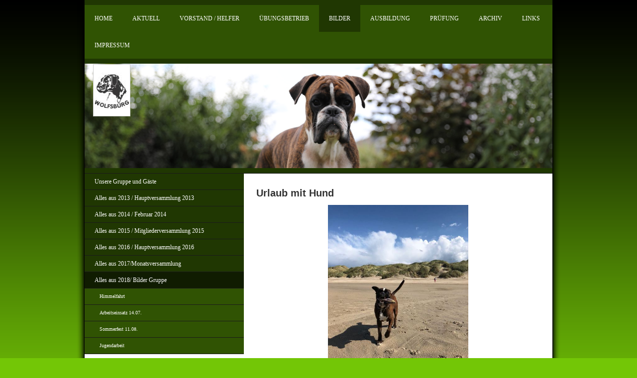

--- FILE ---
content_type: text/html; charset=UTF-8
request_url: https://www.bk-wolfsburg.de/bilder/alles-aus-2018-bilder-gruppe/urlaub-mit-hund/
body_size: 6573
content:
<!DOCTYPE html>
<html lang="de"  ><head prefix="og: http://ogp.me/ns# fb: http://ogp.me/ns/fb# business: http://ogp.me/ns/business#">
    <meta http-equiv="Content-Type" content="text/html; charset=utf-8"/>
    <meta name="generator" content="IONOS MyWebsite"/>
        
    <link rel="dns-prefetch" href="//cdn.website-start.de/"/>
    <link rel="dns-prefetch" href="//102.mod.mywebsite-editor.com"/>
    <link rel="dns-prefetch" href="https://102.sb.mywebsite-editor.com/"/>
    <link rel="shortcut icon" href="//cdn.website-start.de/favicon.ico"/>
        <title>Boxer-Klub e.V. - Gruppe Wolfsburg - Urlaub mit Hund</title>
    
    

<meta name="format-detection" content="telephone=no"/>
        <meta name="keywords" content="Verein, Sport, Gesellschaft, Bewegung, Fitness, Kurse"/>
            <meta name="description" content="Neue Seite"/>
            <meta name="robots" content="index,follow"/>
        <link href="https://www.bk-wolfsburg.de/s/style/layout.css?1710625043" rel="stylesheet" type="text/css"/>
    <link href="https://www.bk-wolfsburg.de/s/style/main.css?1710625043" rel="stylesheet" type="text/css"/>
    <link href="https://www.bk-wolfsburg.de/s/style/font.css?1710625043" rel="stylesheet" type="text/css"/>
    <link href="//cdn.website-start.de/app/cdn/min/group/web.css?1763478093678" rel="stylesheet" type="text/css"/>
<link href="//cdn.website-start.de/app/cdn/min/moduleserver/css/de_DE/common,counter,shoppingbasket?1763478093678" rel="stylesheet" type="text/css"/>
    <link href="https://102.sb.mywebsite-editor.com/app/logstate2-css.php?site=748880380&amp;t=1769142656" rel="stylesheet" type="text/css"/>

<script type="text/javascript">
    /* <![CDATA[ */
var stagingMode = '';
    /* ]]> */
</script>
<script src="https://102.sb.mywebsite-editor.com/app/logstate-js.php?site=748880380&amp;t=1769142656"></script>

    <link href="https://www.bk-wolfsburg.de/s/style/print.css?1763478093678" rel="stylesheet" media="print" type="text/css"/>
    <script type="text/javascript">
    /* <![CDATA[ */
    var systemurl = 'https://102.sb.mywebsite-editor.com/';
    var webPath = '/';
    var proxyName = '';
    var webServerName = 'www.bk-wolfsburg.de';
    var sslServerUrl = 'https://www.bk-wolfsburg.de';
    var nonSslServerUrl = 'http://www.bk-wolfsburg.de';
    var webserverProtocol = 'http://';
    var nghScriptsUrlPrefix = '//102.mod.mywebsite-editor.com';
    var sessionNamespace = 'DIY_SB';
    var jimdoData = {
        cdnUrl:  '//cdn.website-start.de/',
        messages: {
            lightBox: {
    image : 'Bild',
    of: 'von'
}

        },
        isTrial: 0,
        pageId: 2277957    };
    var script_basisID = "748880380";

    diy = window.diy || {};
    diy.web = diy.web || {};

        diy.web.jsBaseUrl = "//cdn.website-start.de/s/build/";

    diy.context = diy.context || {};
    diy.context.type = diy.context.type || 'web';
    /* ]]> */
</script>

<script type="text/javascript" src="//cdn.website-start.de/app/cdn/min/group/web.js?1763478093678" crossorigin="anonymous"></script><script type="text/javascript" src="//cdn.website-start.de/s/build/web.bundle.js?1763478093678" crossorigin="anonymous"></script><script src="//cdn.website-start.de/app/cdn/min/moduleserver/js/de_DE/common,counter,shoppingbasket?1763478093678"></script>
<script type="text/javascript" src="https://cdn.website-start.de/proxy/apps/static/resource/dependencies/"></script><script type="text/javascript">
                    if (typeof require !== 'undefined') {
                        require.config({
                            waitSeconds : 10,
                            baseUrl : 'https://cdn.website-start.de/proxy/apps/static/js/'
                        });
                    }
                </script><script type="text/javascript" src="//cdn.website-start.de/app/cdn/min/group/pfcsupport.js?1763478093678" crossorigin="anonymous"></script>    <meta property="og:type" content="business.business"/>
    <meta property="og:url" content="https://www.bk-wolfsburg.de/bilder/alles-aus-2018-bilder-gruppe/urlaub-mit-hund/"/>
    <meta property="og:title" content="Boxer-Klub e.V. - Gruppe Wolfsburg - Urlaub mit Hund"/>
            <meta property="og:description" content="Neue Seite"/>
                <meta property="og:image" content="https://www.bk-wolfsburg.de/s/misc/logo.jpg?t=1765252002"/>
        <meta property="business:contact_data:country_name" content="Deutschland"/>
    
    
    
    
    
    
    
    
</head>


<body class="body diyBgActive  cc-pagemode-default diy-market-de_DE" data-pageid="2277957" id="page-2277957">
    
    <div class="diyw">
        <div id="wrapper" class="center clearfix">
	<div id="wrapperShadowLeft"></div>
	<div id="wrapperShadowRight"></div>
	<div id="firstSeparator"></div>
	<div id="navigation">
		<div class="webnavigation"><ul id="mainNav1" class="mainNav1"><li class="navTopItemGroup_1"><a data-page-id="21613" href="https://www.bk-wolfsburg.de/" class="level_1"><span>Home</span></a></li><li class="navTopItemGroup_2"><a data-page-id="2342503" href="https://www.bk-wolfsburg.de/aktuell/" class="level_1"><span>AKTUELL</span></a></li><li class="navTopItemGroup_3"><a data-page-id="21615" href="https://www.bk-wolfsburg.de/vorstand-helfer/" class="level_1"><span>Vorstand / Helfer</span></a></li><li class="navTopItemGroup_4"><a data-page-id="21621" href="https://www.bk-wolfsburg.de/übungsbetrieb/" class="level_1"><span>Übungsbetrieb</span></a></li><li class="navTopItemGroup_5"><a data-page-id="21616" href="https://www.bk-wolfsburg.de/bilder/" class="parent level_1"><span>Bilder</span></a></li><li class="navTopItemGroup_6"><a data-page-id="21617" href="https://www.bk-wolfsburg.de/ausbildung/" class="level_1"><span>Ausbildung</span></a></li><li class="navTopItemGroup_7"><a data-page-id="21619" href="https://www.bk-wolfsburg.de/prüfung/" class="level_1"><span>Prüfung</span></a></li><li class="navTopItemGroup_8"><a data-page-id="21624" href="https://www.bk-wolfsburg.de/archiv/" class="level_1"><span>Archiv</span></a></li><li class="navTopItemGroup_9"><a data-page-id="21625" href="https://www.bk-wolfsburg.de/links/" class="level_1"><span>Links</span></a></li><li class="navTopItemGroup_10"><a data-page-id="21627" href="https://www.bk-wolfsburg.de/impressum/" class="level_1"><span>Impressum</span></a></li></ul></div>
	</div>
	<div id="secondSeparator"></div>
	<div id="header">
		
<style type="text/css" media="all">
.diyw div#emotion-header {
        max-width: 940px;
        max-height: 210px;
                background: #A0A0A0;
    }

.diyw div#emotion-header-title-bg {
    left: 0%;
    top: 20%;
    width: 45.74%;
    height: 14%;

    background-color: #FFFFFF;
    opacity: 0.67;
    filter: alpha(opacity = 67.42);
    display: none;}
.diyw img#emotion-header-logo {
    left: 1.84%;
    top: 0.50%;
    background: transparent;
            width: 7.77%;
        height: 49.05%;
                border: 1px solid #cccccc;
        padding: 0px;
        }

.diyw div#emotion-header strong#emotion-header-title {
    left: 20%;
    top: 20%;
    color: #000000;
    display: none;    font: normal normal 24px/120% Helvetica, 'Helvetica Neue', 'Trebuchet MS', sans-serif;
}

.diyw div#emotion-no-bg-container{
    max-height: 210px;
}

.diyw div#emotion-no-bg-container .emotion-no-bg-height {
    margin-top: 22.34%;
}
</style>
<div id="emotion-header" data-action="loadView" data-params="active" data-imagescount="4">
            <img src="https://www.bk-wolfsburg.de/s/img/emotionheader.JPG?1724625456.940px.210px" id="emotion-header-img" alt=""/>
            
        <div id="ehSlideshowPlaceholder">
            <div id="ehSlideShow">
                <div class="slide-container">
                                        <div style="background-color: #A0A0A0">
                            <img src="https://www.bk-wolfsburg.de/s/img/emotionheader.JPG?1724625456.940px.210px" alt=""/>
                        </div>
                                    </div>
            </div>
        </div>


        <script type="text/javascript">
        //<![CDATA[
                diy.module.emotionHeader.slideShow.init({ slides: [{"url":"https:\/\/www.bk-wolfsburg.de\/s\/img\/emotionheader.JPG?1724625456.940px.210px","image_alt":"","bgColor":"#A0A0A0"},{"url":"https:\/\/www.bk-wolfsburg.de\/s\/img\/emotionheader_1.jpg?1724625456.940px.210px","image_alt":"","bgColor":"#A0A0A0"},{"url":"https:\/\/www.bk-wolfsburg.de\/s\/img\/emotionheader_2.jpg?1724625456.940px.210px","image_alt":"","bgColor":"#A0A0A0"},{"url":"https:\/\/www.bk-wolfsburg.de\/s\/img\/emotionheader_3.jpg?1724625456.940px.210px","image_alt":"","bgColor":"#A0A0A0"}] });
        //]]>
        </script>

    
                        <a href="https://www.bk-wolfsburg.de/">
        
                    <img id="emotion-header-logo" src="https://www.bk-wolfsburg.de/s/misc/logo.jpg?t=1765252003" alt=""/>
        
                    </a>
            
    
    
    
    <script type="text/javascript">
    //<![CDATA[
    (function ($) {
        function enableSvgTitle() {
                        var titleSvg = $('svg#emotion-header-title-svg'),
                titleHtml = $('#emotion-header-title'),
                emoWidthAbs = 940,
                emoHeightAbs = 210,
                offsetParent,
                titlePosition,
                svgBoxWidth,
                svgBoxHeight;

                        if (titleSvg.length && titleHtml.length) {
                offsetParent = titleHtml.offsetParent();
                titlePosition = titleHtml.position();
                svgBoxWidth = titleHtml.width();
                svgBoxHeight = titleHtml.height();

                                titleSvg.get(0).setAttribute('viewBox', '0 0 ' + svgBoxWidth + ' ' + svgBoxHeight);
                titleSvg.css({
                   left: Math.roundTo(100 * titlePosition.left / offsetParent.width(), 3) + '%',
                   top: Math.roundTo(100 * titlePosition.top / offsetParent.height(), 3) + '%',
                   width: Math.roundTo(100 * svgBoxWidth / emoWidthAbs, 3) + '%',
                   height: Math.roundTo(100 * svgBoxHeight / emoHeightAbs, 3) + '%'
                });

                titleHtml.css('visibility','hidden');
                titleSvg.css('visibility','visible');
            }
        }

        
            var posFunc = function($, overrideSize) {
                var elems = [], containerWidth, containerHeight;
                                    elems.push({
                        selector: '#emotion-header-title',
                        overrideSize: true,
                        horPos: 3,
                        vertPos: 0                    });
                    lastTitleWidth = $('#emotion-header-title').width();
                                                elems.push({
                    selector: '#emotion-header-title-bg',
                    horPos: 0,
                    vertPos: 0                });
                                
                containerWidth = parseInt('940');
                containerHeight = parseInt('210');

                for (var i = 0; i < elems.length; ++i) {
                    var el = elems[i],
                        $el = $(el.selector),
                        pos = {
                            left: el.horPos,
                            top: el.vertPos
                        };
                    if (!$el.length) continue;
                    var anchorPos = $el.anchorPosition();
                    anchorPos.$container = $('#emotion-header');

                    if (overrideSize === true || el.overrideSize === true) {
                        anchorPos.setContainerSize(containerWidth, containerHeight);
                    } else {
                        anchorPos.setContainerSize(null, null);
                    }

                    var pxPos = anchorPos.fromAnchorPosition(pos),
                        pcPos = anchorPos.toPercentPosition(pxPos);

                    var elPos = {};
                    if (!isNaN(parseFloat(pcPos.top)) && isFinite(pcPos.top)) {
                        elPos.top = pcPos.top + '%';
                    }
                    if (!isNaN(parseFloat(pcPos.left)) && isFinite(pcPos.left)) {
                        elPos.left = pcPos.left + '%';
                    }
                    $el.css(elPos);
                }

                // switch to svg title
                enableSvgTitle();
            };

                        var $emotionImg = jQuery('#emotion-header-img');
            if ($emotionImg.length > 0) {
                // first position the element based on stored size
                posFunc(jQuery, true);

                // trigger reposition using the real size when the element is loaded
                var ehLoadEvTriggered = false;
                $emotionImg.one('load', function(){
                    posFunc(jQuery);
                    ehLoadEvTriggered = true;
                                        diy.module.emotionHeader.slideShow.start();
                                    }).each(function() {
                                        if(this.complete || typeof this.complete === 'undefined') {
                        jQuery(this).load();
                    }
                });

                                noLoadTriggeredTimeoutId = setTimeout(function() {
                    if (!ehLoadEvTriggered) {
                        posFunc(jQuery);
                    }
                    window.clearTimeout(noLoadTriggeredTimeoutId)
                }, 5000);//after 5 seconds
            } else {
                jQuery(function(){
                    posFunc(jQuery);
                });
            }

                        if (jQuery.isBrowser && jQuery.isBrowser.ie8) {
                var longTitleRepositionCalls = 0;
                longTitleRepositionInterval = setInterval(function() {
                    if (lastTitleWidth > 0 && lastTitleWidth != jQuery('#emotion-header-title').width()) {
                        posFunc(jQuery);
                    }
                    longTitleRepositionCalls++;
                    // try this for 5 seconds
                    if (longTitleRepositionCalls === 5) {
                        window.clearInterval(longTitleRepositionInterval);
                    }
                }, 1000);//each 1 second
            }

            }(jQuery));
    //]]>
    </script>

    </div>

	</div>
	<div id="thirdSeparator"></div>
	<div id="content" class="clearfix">
		<div id="sidebar" class="clearfix">
			<div id="sidebarTop"></div>
			<div id="sidebarCenter" class="clearfix altcolor">
				<div id="subnavigation">
					<div class="webnavigation"><ul id="mainNav2" class="mainNav2"><li class="navTopItemGroup_0"><a data-page-id="1594810" href="https://www.bk-wolfsburg.de/bilder/unsere-gruppe-und-gäste/" class="level_2"><span>Unsere Gruppe und Gäste</span></a></li><li class="navTopItemGroup_0"><a data-page-id="34169" href="https://www.bk-wolfsburg.de/bilder/alles-aus-2013-hauptversammlung-2013/" class="level_2"><span>Alles aus 2013 / Hauptversammlung 2013</span></a></li><li class="navTopItemGroup_0"><a data-page-id="1840969" href="https://www.bk-wolfsburg.de/bilder/alles-aus-2014-februar-2014/" class="level_2"><span>Alles aus 2014 / Februar 2014</span></a></li><li class="navTopItemGroup_0"><a data-page-id="2049724" href="https://www.bk-wolfsburg.de/bilder/alles-aus-2015-mitgliederversammlung-2015/" class="level_2"><span>Alles aus 2015 / Mitgliederversammlung 2015</span></a></li><li class="navTopItemGroup_0"><a data-page-id="2183055" href="https://www.bk-wolfsburg.de/bilder/alles-aus-2016-hauptversammlung-2016/" class="level_2"><span>Alles aus 2016 / Hauptversammlung 2016</span></a></li><li class="navTopItemGroup_0"><a data-page-id="2232936" href="https://www.bk-wolfsburg.de/bilder/alles-aus-2017-monatsversammlung/" class="level_2"><span>Alles aus 2017/Monatsversammlung</span></a></li><li class="navTopItemGroup_0"><a data-page-id="2269501" href="https://www.bk-wolfsburg.de/bilder/alles-aus-2018-bilder-gruppe/" class="parent level_2"><span>Alles aus 2018/ Bilder Gruppe</span></a></li><li><ul id="mainNav3" class="mainNav3"><li class="navTopItemGroup_0"><a data-page-id="2271333" href="https://www.bk-wolfsburg.de/bilder/alles-aus-2018-bilder-gruppe/himmelfahrt/" class="level_3"><span>Himmelfahrt</span></a></li><li class="navTopItemGroup_0"><a data-page-id="2275044" href="https://www.bk-wolfsburg.de/bilder/alles-aus-2018-bilder-gruppe/arbeitseinsatz-14-07/" class="level_3"><span>Arbeitseinsatz 14.07.</span></a></li><li class="navTopItemGroup_0"><a data-page-id="2277568" href="https://www.bk-wolfsburg.de/bilder/alles-aus-2018-bilder-gruppe/sommerfest-11-08/" class="level_3"><span>Sommerfest 11.08.</span></a></li><li class="navTopItemGroup_0"><a data-page-id="2277951" href="https://www.bk-wolfsburg.de/bilder/alles-aus-2018-bilder-gruppe/jugendarbeit/" class="level_3"><span>Jugendarbeit</span></a></li><li class="navTopItemGroup_0"><a data-page-id="2277957" href="https://www.bk-wolfsburg.de/bilder/alles-aus-2018-bilder-gruppe/urlaub-mit-hund/" class="current level_3"><span>Urlaub mit Hund</span></a></li><li class="navTopItemGroup_0"><a data-page-id="2283146" href="https://www.bk-wolfsburg.de/bilder/alles-aus-2018-bilder-gruppe/jubiläum/" class="level_3"><span>Jubiläum</span></a></li></ul></li><li class="navTopItemGroup_0"><a data-page-id="2271325" href="https://www.bk-wolfsburg.de/bilder/alles-aus-2019/" class="level_2"><span>Alles aus 2019</span></a></li><li class="navTopItemGroup_0"><a data-page-id="2323398" href="https://www.bk-wolfsburg.de/bilder/alles-aus-2022/" class="level_2"><span>Alles aus 2022</span></a></li><li class="navTopItemGroup_0"><a data-page-id="2331666" href="https://www.bk-wolfsburg.de/bilder/alles-aus-2023/" class="level_2"><span>Alles aus 2023</span></a></li><li class="navTopItemGroup_0"><a data-page-id="2339114" href="https://www.bk-wolfsburg.de/bilder/alles-aus-2024/" class="level_2"><span>Alles aus 2024</span></a></li><li class="navTopItemGroup_0"><a data-page-id="2342666" href="https://www.bk-wolfsburg.de/bilder/alles-aus-2025/" class="level_2"><span>Alles aus 2025</span></a></li></ul></div>
				</div>
				<div id="subContent" class="clearfix">
					<div id="matrix_22586" class="sortable-matrix" data-matrixId="22586"><div class="n module-type-hr diyfeLiveArea "> <div style="padding: 0px 0px">
    <div class="hr"></div>
</div>
 </div><div class="n module-type-imageSubtitle diyfeLiveArea "> <div class="clearover imageSubtitle" id="imageSubtitle-37851417">
    <div class="align-container align-center" style="max-width: 260px">
        <a class="imagewrapper" href="https://www.bk-wolfsburg.de/s/cc_images/teaserbox_82548969.jpg?t=1675716269" rel="lightbox[37851417]">
            <img id="image_82548969" src="https://www.bk-wolfsburg.de/s/cc_images/cache_82548969.jpg?t=1675716269" alt="" style="max-width: 260px; height:auto"/>
        </a>

        
    </div>

</div>

<script type="text/javascript">
//<![CDATA[
jQuery(function($) {
    var $target = $('#imageSubtitle-37851417');

    if ($.fn.swipebox && Modernizr.touch) {
        $target
            .find('a[rel*="lightbox"]')
            .addClass('swipebox')
            .swipebox();
    } else {
        $target.tinyLightbox({
            item: 'a[rel*="lightbox"]',
            cycle: false,
            hideNavigation: true
        });
    }
});
//]]>
</script>
 </div><div class="n module-type-text diyfeLiveArea "> <p>Boxer - Klub e.V.</p>
<p>Gruppe Wolfsburg<br/>
Zum Fuhrenkamp 61<br/>
38448 Wolfsburg</p>
<p> </p>
<p>Telefon: <span style="background-color:#ccf990;">05308/9362779</span></p>
<p><span style="font-size:14px;">E - Mail: <a href="mailto:vorstand@bk-wolfsburg.de">vorstand@bk-wolfsburg.de</a></span></p>
<p> </p> </div><div class="n module-type-text diyfeLiveArea "> <p><span style="font-size:16px;"><span wfd-id="920">Aktualisiert:         07.12.2025</span></span></p> </div><div class="n module-type-hr diyfeLiveArea "> <div style="padding: 0px 0px">
    <div class="hr"></div>
</div>
 </div><div class="n module-type-imageSubtitle diyfeLiveArea "> <div class="clearover imageSubtitle" id="imageSubtitle-38278434">
    <div class="align-container align-left" style="max-width: 280px">
        <a class="imagewrapper" href="https://www.bk-wolfsburg.de/s/cc_images/teaserbox_83554929.jpg?t=1724626005" rel="lightbox[38278434]">
            <img id="image_83554929" src="https://www.bk-wolfsburg.de/s/cc_images/cache_83554929.jpg?t=1724626005" alt="" style="max-width: 280px; height:auto"/>
        </a>

        
    </div>

</div>

<script type="text/javascript">
//<![CDATA[
jQuery(function($) {
    var $target = $('#imageSubtitle-38278434');

    if ($.fn.swipebox && Modernizr.touch) {
        $target
            .find('a[rel*="lightbox"]')
            .addClass('swipebox')
            .swipebox();
    } else {
        $target.tinyLightbox({
            item: 'a[rel*="lightbox"]',
            cycle: false,
            hideNavigation: true
        });
    }
});
//]]>
</script>
 </div><div class="n module-type-text diyfeLiveArea "> <h2 style="margin:0px 0px 10px;padding:0px;font-variant-numeric:normal;font-variant-east-asian:normal;font-stretch:normal;font-size:16px;line-height:22.4px;font-family:Times New Roman, Times, serif;">"Ein Haus
ohne Boxer ist wie ein</h2>
<h2 style="margin:0px 0px 10px;padding:0px;font-variant-numeric:normal;font-variant-east-asian:normal;font-stretch:normal;font-size:16px;line-height:22.4px;font-family:Times New Roman, Times, serif;"> 
Himmel ohne Sterne!"</h2> </div><div class="n module-type-remoteModule-counter diyfeLiveArea ">             <div id="modul_176332_content"><div id="NGH176332_" class="counter apsinth-clear">
		<div class="ngh-counter ngh-counter-skin-00new_counter01d" style="height:26px"><div class="char" style="width:14px;height:26px"></div><div class="char" style="background-position:-76px 0px;width:13px;height:26px"></div><div class="char" style="background-position:-49px 0px;width:13px;height:26px"></div><div class="char" style="background-position:-102px 0px;width:13px;height:26px"></div><div class="char" style="background-position:-76px 0px;width:13px;height:26px"></div><div class="char" style="background-position:-62px 0px;width:14px;height:26px"></div><div class="char" style="background-position:-49px 0px;width:13px;height:26px"></div><div class="char" style="background-position:-220px 0px;width:13px;height:26px"></div></div>		<div class="apsinth-clear"></div>
</div>
</div><script>/* <![CDATA[ */var __NGHModuleInstanceData176332 = __NGHModuleInstanceData176332 || {};__NGHModuleInstanceData176332.server = 'http://102.mod.mywebsite-editor.com';__NGHModuleInstanceData176332.data_web = {"content":648654};var m = mm[176332] = new Counter(176332,53553,'counter');if (m.initView_main != null) m.initView_main();/* ]]> */</script>
         </div></div>
				</div>
			</div>
			<div id="sidebarBottom"></div>
		</div>
		<div id="mainContent" class="clearfix">
			<div id="mainContentTop"></div>
			<div id="mainContentCenter">
				
        <div id="content_area">
        	<div id="content_start"></div>
        	
        
        <div id="matrix_2935452" class="sortable-matrix" data-matrixId="2935452"><div class="n module-type-header diyfeLiveArea "> <h1><span class="diyfeDecoration">Urlaub mit Hund</span></h1> </div><div class="n module-type-gallery diyfeLiveArea "> <div class="ccgalerie slideshow clearover" id="slideshow-gallery-33010681" data-jsclass="GallerySlideshow" data-jsoptions="effect: 'slide',changeTime: 8000,maxHeight: '375px',navigation: false,startPaused: false">

    <div class="thumb_pro1">
    	<div class="innerthumbnail">
    		<a href="https://www.bk-wolfsburg.de/s/cc_images/cache_70965797.jpg" data-is-image="true" target="_blank">    			<img data-width="450" data-height="600" src="https://www.bk-wolfsburg.de/s/cc_images/thumb_70965797.jpg"/>
    		</a>    	</div>
    </div>
        <div class="thumb_pro1">
    	<div class="innerthumbnail">
    		<a href="https://www.bk-wolfsburg.de/s/cc_images/cache_70965798.jpg" data-is-image="true" target="_blank">    			<img data-width="450" data-height="600" src="https://www.bk-wolfsburg.de/s/cc_images/thumb_70965798.jpg"/>
    		</a>    	</div>
    </div>
        <div class="thumb_pro1">
    	<div class="innerthumbnail">
    		<a href="https://www.bk-wolfsburg.de/s/cc_images/cache_70965799.jpg" data-is-image="true" target="_blank">    			<img data-width="450" data-height="600" src="https://www.bk-wolfsburg.de/s/cc_images/thumb_70965799.jpg"/>
    		</a>    	</div>
    </div>
        <div class="thumb_pro1">
    	<div class="innerthumbnail">
    		<a href="https://www.bk-wolfsburg.de/s/cc_images/cache_70965800.jpg" data-is-image="true" target="_blank">    			<img data-width="450" data-height="600" src="https://www.bk-wolfsburg.de/s/cc_images/thumb_70965800.jpg"/>
    		</a>    	</div>
    </div>
        <div class="thumb_pro1">
    	<div class="innerthumbnail">
    		<a href="https://www.bk-wolfsburg.de/s/cc_images/cache_70965801.jpg" data-is-image="true" target="_blank">    			<img data-width="450" data-height="600" src="https://www.bk-wolfsburg.de/s/cc_images/thumb_70965801.jpg"/>
    		</a>    	</div>
    </div>
        <div class="thumb_pro1">
    	<div class="innerthumbnail">
    		<a href="https://www.bk-wolfsburg.de/s/cc_images/cache_70965802.jpg" data-is-image="true" target="_blank">    			<img data-width="450" data-height="600" src="https://www.bk-wolfsburg.de/s/cc_images/thumb_70965802.jpg"/>
    		</a>    	</div>
    </div>
        <div class="thumb_pro1">
    	<div class="innerthumbnail">
    		<a href="https://www.bk-wolfsburg.de/s/cc_images/cache_70965803.jpg" data-is-image="true" target="_blank">    			<img data-width="450" data-height="600" src="https://www.bk-wolfsburg.de/s/cc_images/thumb_70965803.jpg"/>
    		</a>    	</div>
    </div>
        <div class="thumb_pro1">
    	<div class="innerthumbnail">
    		<a href="https://www.bk-wolfsburg.de/s/cc_images/cache_70965804.jpg" data-is-image="true" target="_blank">    			<img data-width="450" data-height="600" src="https://www.bk-wolfsburg.de/s/cc_images/thumb_70965804.jpg"/>
    		</a>    	</div>
    </div>
        <div class="thumb_pro1">
    	<div class="innerthumbnail">
    		<a href="https://www.bk-wolfsburg.de/s/cc_images/cache_70965805.jpg" data-is-image="true" target="_blank">    			<img data-width="450" data-height="600" src="https://www.bk-wolfsburg.de/s/cc_images/thumb_70965805.jpg"/>
    		</a>    	</div>
    </div>
        <div class="thumb_pro1">
    	<div class="innerthumbnail">
    		<a href="https://www.bk-wolfsburg.de/s/cc_images/cache_70965806.jpg" data-is-image="true" target="_blank">    			<img data-width="338" data-height="600" src="https://www.bk-wolfsburg.de/s/cc_images/thumb_70965806.jpg"/>
    		</a>    	</div>
    </div>
        <div class="thumb_pro1">
    	<div class="innerthumbnail">
    		<a href="https://www.bk-wolfsburg.de/s/cc_images/cache_70965807.jpg" data-is-image="true" target="_blank">    			<img data-width="450" data-height="600" src="https://www.bk-wolfsburg.de/s/cc_images/thumb_70965807.jpg"/>
    		</a>    	</div>
    </div>
        <div class="thumb_pro1">
    	<div class="innerthumbnail">
    		<a href="https://www.bk-wolfsburg.de/s/cc_images/cache_70965808.jpg" data-is-image="true" target="_blank">    			<img data-width="450" data-height="600" src="https://www.bk-wolfsburg.de/s/cc_images/thumb_70965808.jpg"/>
    		</a>    	</div>
    </div>
        <div class="thumb_pro1">
    	<div class="innerthumbnail">
    		<a href="https://www.bk-wolfsburg.de/s/cc_images/cache_70965809.jpg" data-is-image="true" target="_blank">    			<img data-width="450" data-height="600" src="https://www.bk-wolfsburg.de/s/cc_images/thumb_70965809.jpg"/>
    		</a>    	</div>
    </div>
        <div class="thumb_pro1">
    	<div class="innerthumbnail">
    		<a href="https://www.bk-wolfsburg.de/s/cc_images/cache_70965810.jpg" data-is-image="true" target="_blank">    			<img data-width="337" data-height="600" src="https://www.bk-wolfsburg.de/s/cc_images/thumb_70965810.jpg"/>
    		</a>    	</div>
    </div>
        <div class="thumb_pro1">
    	<div class="innerthumbnail">
    		<a href="https://www.bk-wolfsburg.de/s/cc_images/cache_70965811.jpg" data-is-image="true" target="_blank">    			<img data-width="337" data-height="600" src="https://www.bk-wolfsburg.de/s/cc_images/thumb_70965811.jpg"/>
    		</a>    	</div>
    </div>
        <div class="thumb_pro1">
    	<div class="innerthumbnail">
    		<a href="https://www.bk-wolfsburg.de/s/cc_images/cache_70965812.jpg" data-is-image="true" target="_blank">    			<img data-width="450" data-height="600" src="https://www.bk-wolfsburg.de/s/cc_images/thumb_70965812.jpg"/>
    		</a>    	</div>
    </div>
        <div class="thumb_pro1">
    	<div class="innerthumbnail">
    		<a href="https://www.bk-wolfsburg.de/s/cc_images/cache_70965813.jpg" data-is-image="true" target="_blank">    			<img data-width="450" data-height="600" src="https://www.bk-wolfsburg.de/s/cc_images/thumb_70965813.jpg"/>
    		</a>    	</div>
    </div>
        <div class="thumb_pro1">
    	<div class="innerthumbnail">
    		<a href="https://www.bk-wolfsburg.de/s/cc_images/cache_70965814.jpg" data-is-image="true" target="_blank">    			<img data-width="450" data-height="600" src="https://www.bk-wolfsburg.de/s/cc_images/thumb_70965814.jpg"/>
    		</a>    	</div>
    </div>
        <div class="thumb_pro1">
    	<div class="innerthumbnail">
    		<a href="https://www.bk-wolfsburg.de/s/cc_images/cache_70965815.jpg" data-is-image="true" target="_blank">    			<img data-width="450" data-height="600" src="https://www.bk-wolfsburg.de/s/cc_images/thumb_70965815.jpg"/>
    		</a>    	</div>
    </div>
        <div class="thumb_pro1">
    	<div class="innerthumbnail">
    		<a href="https://www.bk-wolfsburg.de/s/cc_images/cache_70965816.jpg" data-is-image="true" target="_blank">    			<img data-width="450" data-height="600" src="https://www.bk-wolfsburg.de/s/cc_images/thumb_70965816.jpg"/>
    		</a>    	</div>
    </div>
        <div class="thumb_pro1">
    	<div class="innerthumbnail">
    		<a href="https://www.bk-wolfsburg.de/s/cc_images/cache_70965817.jpg" data-is-image="true" target="_blank">    			<img data-width="450" data-height="600" src="https://www.bk-wolfsburg.de/s/cc_images/thumb_70965817.jpg"/>
    		</a>    	</div>
    </div>
        <div class="thumb_pro1">
    	<div class="innerthumbnail">
    		<a href="https://www.bk-wolfsburg.de/s/cc_images/cache_70965818.jpg" data-is-image="true" target="_blank">    			<img data-width="450" data-height="600" src="https://www.bk-wolfsburg.de/s/cc_images/thumb_70965818.jpg"/>
    		</a>    	</div>
    </div>
        <div class="thumb_pro1">
    	<div class="innerthumbnail">
    		<a href="https://www.bk-wolfsburg.de/s/cc_images/cache_70965819.jpg" data-is-image="true" target="_blank">    			<img data-width="450" data-height="600" src="https://www.bk-wolfsburg.de/s/cc_images/thumb_70965819.jpg"/>
    		</a>    	</div>
    </div>
        <div class="thumb_pro1">
    	<div class="innerthumbnail">
    		<a href="https://www.bk-wolfsburg.de/s/cc_images/cache_70965820.jpg" data-is-image="true" target="_blank">    			<img data-width="800" data-height="600" src="https://www.bk-wolfsburg.de/s/cc_images/thumb_70965820.jpg"/>
    		</a>    	</div>
    </div>
        <div class="thumb_pro1">
    	<div class="innerthumbnail">
    		<a href="https://www.bk-wolfsburg.de/s/cc_images/cache_70965821.jpg" data-is-image="true" target="_blank">    			<img data-width="450" data-height="600" src="https://www.bk-wolfsburg.de/s/cc_images/thumb_70965821.jpg"/>
    		</a>    	</div>
    </div>
        <div class="thumb_pro1">
    	<div class="innerthumbnail">
    		<a href="https://www.bk-wolfsburg.de/s/cc_images/cache_70965822.jpg" data-is-image="true" target="_blank">    			<img data-width="450" data-height="600" src="https://www.bk-wolfsburg.de/s/cc_images/thumb_70965822.jpg"/>
    		</a>    	</div>
    </div>
    </div>
 </div></div>
        
        
        </div>
			</div>
			<div id="mainContentBottom"></div>
		</div>
	</div>
	<div id="footer" class="clearfix">
		<div id="footerTop"></div>
		<div id="footerCenter" class="altcolor">
			<div id="contentfooter">
    <div class="leftrow">
                        <a rel="nofollow" href="javascript:window.print();">
                    <img class="inline" height="14" width="18" src="//cdn.website-start.de/s/img/cc/printer.gif" alt=""/>
                    Druckversion                </a> <span class="footer-separator">|</span>
                <a href="https://www.bk-wolfsburg.de/sitemap/">Sitemap</a>
                        <br/> © Boxer-Klub e.V. - Gruppe Wolfsburg
            </div>
    <script type="text/javascript">
        window.diy.ux.Captcha.locales = {
            generateNewCode: 'Neuen Code generieren',
            enterCode: 'Bitte geben Sie den Code ein'
        };
        window.diy.ux.Cap2.locales = {
            generateNewCode: 'Neuen Code generieren',
            enterCode: 'Bitte geben Sie den Code ein'
        };
    </script>
    <div class="rightrow">
                    <span class="loggedout">
                <a rel="nofollow" id="login" href="https://login.1and1-editor.com/748880380/www.bk-wolfsburg.de/de?pageId=2277957">
                    Login                </a>
            </span>
                <p><a class="diyw switchViewWeb" href="javascript:switchView('desktop');">Webansicht</a><a class="diyw switchViewMobile" href="javascript:switchView('mobile');">Mobile-Ansicht</a></p>
                <span class="loggedin">
            <a rel="nofollow" id="logout" href="https://102.sb.mywebsite-editor.com/app/cms/logout.php">Logout</a> <span class="footer-separator">|</span>
            <a rel="nofollow" id="edit" href="https://102.sb.mywebsite-editor.com/app/748880380/2277957/">Seite bearbeiten</a>
        </span>
    </div>
</div>
            <div id="loginbox" class="hidden">
                <script type="text/javascript">
                    /* <![CDATA[ */
                    function forgotpw_popup() {
                        var url = 'https://passwort.1und1.de/xml/request/RequestStart';
                        fenster = window.open(url, "fenster1", "width=600,height=400,status=yes,scrollbars=yes,resizable=yes");
                        // IE8 doesn't return the window reference instantly or at all.
                        // It may appear the call failed and fenster is null
                        if (fenster && fenster.focus) {
                            fenster.focus();
                        }
                    }
                    /* ]]> */
                </script>
                                <img class="logo" src="//cdn.website-start.de/s/img/logo.gif" alt="IONOS" title="IONOS"/>

                <div id="loginboxOuter"></div>
            </div>
        

		</div>
		<div id="footerBottom"></div>
	</div>
</div>

    </div>

    
    </body>


<!-- rendered at Tue, 09 Dec 2025 04:46:43 +0100 -->
</html>


--- FILE ---
content_type: text/css
request_url: https://www.bk-wolfsburg.de/s/style/layout.css?1710625043
body_size: 1643
content:

body 
{
	background-color: #73c606;
	background-image: url(https://www.bk-wolfsburg.de/s/img/body_bg.png);
	background-repeat: repeat-x;
}


.diyw #wrapper {
	border-left: 1px solid #1a1a1a;
	border-right: 1px solid #1a1a1a;
}

.diyw #wrapperShadowLeft{
	background-image: url(https://www.bk-wolfsburg.de/s/img/wrapper_shadow_left.png);
	display: block;
}

.diyw #wrapperShadowRight{
	background-image: url(https://www.bk-wolfsburg.de/s/img/wrapper_shadow_right.png);
	display: block;
}

.diyw #navigation {
	background-color: #518a05;
	background-image: url(https://www.bk-wolfsburg.de/s/img/navigation_bg.png);
	background-repeat: repeat;
}

.diyw #firstSeparator{
	height: 10px;
	background-color: #518a05;
	background-image: url(https://www.bk-wolfsburg.de/s/img/mt_nav2Normal.png);
	background-repeat: repeat;	
	display: block;
}

.diyw #secondSeparator{
	height: 10px;
	background-color: #518a05;
	background-image: url(https://www.bk-wolfsburg.de/s/img/mt_nav2Normal.png);	
	background-repeat: repeat;
	display: block;
}

.diyw #thirdSeparator{
	height: 10px;
	background-color: #518a05;
	background-image: url(https://www.bk-wolfsburg.de/s/img/mt_nav2Normal.png);	
	background-repeat: repeat;
	border-bottom: 1px solid #1a1a1a;
	display: block;
}

.diyw #content {
	background-color: #518a05;
	background-image: url(https://www.bk-wolfsburg.de/s/img/content_bg.png);
}

.diyw #mainContentCenter {
	background-color: #ffffff;
}

.diyw #mainContentTop{
	height: 3px;
	background-color: #0373b3;
	display: none;
}

.diyw #mainContentBottom{
	height: 10px;
	background-color: #fff;
	display: none;
}


.diyw #subnavigation {
	background-color: #518a05;
}

.diyw #sidebarCenter{
	background-color: #fff;
}

.diyw #sidebarTop {
	height: 1px;
	background-color: #0373b3;
	display: none;
}

.diyw #sidebarBottom{
	height: 1px;
	background-color: #0373b3;
	display: none;
}

.diyw #subContent {
	background-color: #518a05;
	background-repeat: repeat-y;
	/*border-bottom: 50px solid #518a05;*/
}


.diyw #footer {
	background-color: #518a05;
	background-repeat: repeat;
}

.diyw #footerTop {
	height: 1px;
	background-color: #1a1a1a;
	display: block;
}

.diyw #footerBottom{
	height: 10px;
	background-color: #518a05;
	background-image: url(https://www.bk-wolfsburg.de/s/img/mt_nav2Normal.png);	
	background-repeat: repeat;
	border-bottom: 1px solid #1a1a1a;
	display: block;
}


body .diyw
{
	font-family: Verdana, Arial, Helvetica, sans-serif;
	font-size: 12px;
	color: #000;
}
.diyw p,.diyw td {
	font-family: Verdana, Arial, Helvetica, sans-serif;
	font-size: 12px;
	color: #000;
}

.diyw #mainNav1 a,
.diyw #mainNav1 a:link,
.diyw #mainNav1 a:visited {
	text-transform: uppercase;
	text-decoration: none;
	color: #fff;
}

.diyw #mainNav1 a.parent, .diyw #mainNav1 a.parent:hover,
.diyw #mainNav1 a.current, .diyw #mainNav1 a.current:hover{
	color: #fff;
	background-color: #518a05;
	background-image: url(https://www.bk-wolfsburg.de/s/img/mt_nav2Normal.png);
	background-repeat: repeat;
}

.diyw #mainNav1 a:hover,
.diyw #mainNav1 a:active,
.diyw #mainNav1 a:focus {
	color: #000;
	background-color: #fff;
	background-image: url(https://www.bk-wolfsburg.de/s/img/nav1_hover.png);
	background-repeat: repeat-x;
}


.diyw #mainNav2 a,
.diyw #mainNav2 a:link,
.diyw #mainNav2 a:visited {
	text-decoration: none;
	font-size: 12px;
	color: #fff;
	background-color: #518a05;
	border-bottom: 1px solid #1a1a1a;
	background-image: url(https://www.bk-wolfsburg.de/s/img/mt_nav2Normal.png);
	background-repeat: repeat;
}

.diyw #mainNav2 a.parent{
	color: #fff;
	background-image: url(https://www.bk-wolfsburg.de/s/img/mt_nav2Hover.png);
}

.diyw #mainNav2 a.current, .diyw #mainNav2 a.current:hover{
	color: #000;
	background-color: #fff;
	background-image: none;
}

.diyw #mainNav2 a:hover,
.diyw #mainNav2 a:active,
.diyw #mainNav2 a:focus {
	color: #fff;
	background-image: url(https://www.bk-wolfsburg.de/s/img/mt_nav2Hover.png);
}


.diyw #mainNav3 a,
.diyw #mainNav3 a:link,
.diyw #mainNav3 a:visited {
	text-decoration: none;
	color: #fff;
	font-size: 10px;
	background-image: url(https://www.bk-wolfsburg.de/s/img/mt_nav3Normal.png);
	background-repeat: repeat;
}

.diyw #mainNav3 a.current{
	color: #000;
	background-color: #fff;
	background-image: none;
}

.diyw #mainNav3 a:hover,
.diyw #mainNav3 a:active,
.diyw #mainNav3 a:focus {
	background-image: url(https://www.bk-wolfsburg.de/s/img/mt_nav2Hover.png);
	background-repeat: repeat;	
}


.diyw a,
.diyw a:link,
.diyw a:visited {
	color: #0373b3;
	text-decoration: none;
}

.diyw #mainContent  p {
	line-height: 23px;
	margin-bottom: 17px;
}

.diyw #subContent h1 {

	margin-bottom: 10px;
}

.diyw #subContent h2 {
	margin-bottom: 10px;
}

.diyw #subcontent h3{
	font-size: 14px;
	color: #fff;
}


body 
{
	margin: 0;
	padding: 0;
}


.diyw img, .diyw a img {
	border: 0;
}

.diyw img {
	display: block;
}

.diyw #wrapper {
	width: 940px;
	position: relative;
	background-color: #518a05;
}


.diyw #wrapperShadowLeft, .diyw #wrapperShadowRight {
	position: absolute;
	top: 0;
	height: 100%;
	width: 16px;
	background-repeat: repeat-y;
}

.diyw #wrapperShadowLeft {
	left: -16px;
}

.diyw #wrapperShadowRight {
	right: -16px;
}

.diyw .center {
	margin: 0 auto;
}

.diyw #header {
	position: relative;
	width: 100%;
	background-color: #518a05;
	padding: 0;
}

.diyw #header div#emotion-header {
	margin: 0 auto;
}


.diyw #navigation {
	width: 100%;
	position: relative;
}

.diyw #firstSeparator, .diyw #secondSeparator, .diyw #thirdSeparator{
	width: 100%;
}

.diyw #subnavigation {
	position: relative;
}

.diyw #mainNav1 a,
.diyw #mainNav1 a:link,
.diyw #mainNav1 a:visited {
	font-size: 12px;
	margin-left: 0;
	margin-right: 0;
	padding: 12px 20px;
	min-height: 15px;
}

.diyw #mainNav2 a,
.diyw #mainNav2 a:link,
.diyw #mainNav2 a:visited {
	padding: 10px 20px 10px 20px;
	line-height: 12px;
	height: auto;
	white-space: normal;
	word-wrap: break-word;
}

.diyw #mainNav3 a,
.diyw #mainNav3 a:link,
.diyw #mainNav3 a:visited {
	padding: 10px 30px;
}

.diyw #mainNav3 span{
}

.diyw #mainNav1,
.diyw #mainNav2,
.diyw #mainNav3 {
	list-style: none;
	padding: 0;
	text-align: left;
	margin: 0;
	white-space: nowrap;
}

.diyw #mainNav1 a, .diyw #mainNav2 a, .diyw #mainNav3 a {
	display: block;
}


.diyw #mainNav1:after, .diyw #mainNav2:after, .diyw #mainNav3:after{
	zoom: 1;
	content: ".";
	display: block;
	height: 0;
	clear: both;
	visibility: hidden;
}

.diyw #mainNav1 li, .diyw #mainNav2 li {
	float: left;
}

.diyw #mainNav2 li{
	clear: both;
	width: 100%;
}


.diyw #mainNav2, .diyw #mainNav3{
	width: 100%;
}

.diyw #mainNav2 a,.diyw #mainNav3 a{
	max-width: 280px;
}

.diyw #mainContent {
	float: left;
	width: 620px;
	position: relative;
}

.diyw #mainContentCenter {
	padding: 20px 20px 50px 20px;
	width: 580px;
	min-height: 400px;
	background-repeat: repeat-y;
}


.diyw #sidebar {
	float: left;
	width: 320px;
	min-height: 400px;
	position: relative;
	background-repeat: repeat-y;
	background-color: #518a05;
}

.diyw #sidebarTop, .diyw #sidebarBottom, .diyw #mainContentTop, .diyw #sidebarCenter, .diyw #mainContentBottom{
	width: 100%;
}

.diyw #sidebarCenter, .diyw #mainContentCenter,.diyw #sidebarTop, .diyw #sidebarBottom, .diyw #mainContentTop, .diyw #mainContentBottom{
	position: relative;
	float: left;
}

.diyw #sidebarTop, .diyw #sidebarBottom {
	width: 100%;
}

.diyw #subContent {
	padding-left: 15px;
	padding-right: 15px;
	/*border-bottom: 50px solid #518a05;*/
}

.diyw #footer {
	width: 100%;
	position: relative;
}

.diyw #footerTop, .diyw #footerCenter, .diyw #footerBottom {
	width: 100%;
	position: relative;
}

.diyw #footerCenter{
	padding: 20px;
	width: 900px;
}

--- FILE ---
content_type: text/css
request_url: https://www.bk-wolfsburg.de/s/style/main.css?1710625043
body_size: -76
content:
.body { background-color: #73c606; } 